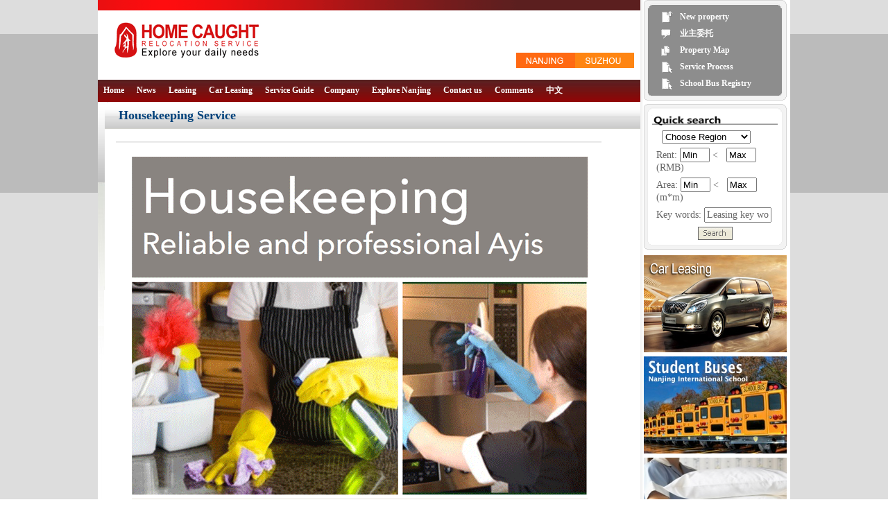

--- FILE ---
content_type: text/html; charset=gb2312
request_url: http://homecaught.com/housekeeping.aspx
body_size: 5385
content:

<!DOCTYPE html PUBLIC "-//W3C//DTD XHTML 1.0 Transitional//EN" "http://www.w3.org/TR/xhtml1/DTD/xhtml1-transitional.dtd">
<HTML>
	<HEAD>
		<title>Home Caught Real Estate Property Development Co.,Ltd</title>
		<meta http-equiv="Content-Type" content="text/html; charset=gb2312">
		<meta content="Nanjing Property,Nanjing Relocation,Nanjing Apartment,Nanjing Flat,Nanjing Villas,Nanjing Houses,Nanjing  Real Estate agency,Nanjing International School,Nanjing Real Estate,Nanjing service apartments"
			name="description">
		<meta content="Nanjing Property,Nanjing Relocation,Nanjing Apartment,Nanjing Flat,Nanjing Villas,Nanjing Houses,Nanjing  Real Estate agency,Nanjing International School,Nanjing Real Estate,Nanjing service apartments"
			name="keyword">
		<style type="text/css">
BODY { BACKGROUND-IMAGE: url(images/bg_1.gif); MARGIN: 0px }
</style>
		<link href="homecaught.css" rel="stylesheet" type="text/css">
			<style type="text/css">
.STYLE1 { FONT-WEIGHT: bold; FONT-SIZE: 24px }
</style>
	</HEAD>
	<body>
		<form method="post" action="./housekeeping.aspx" id="carleasing">
<div class="aspNetHidden">
<input type="hidden" name="__VIEWSTATE" id="__VIEWSTATE" value="/[base64]/aWQ9NzkzFgIeBXRpdGxlBSRCdXMgc2VydmljZSBmb3IgTklDIEhvdCBTcHJpbmcgZXZlbnRkAgIPZBYCZg9kFgICAQ8PFgQfBAUdQmV0dGVyIG1hbmFnZWQsIGJldHRlciB0cmEuLi4fBQUYbmV3c19jb250ZW50LmFzcHg/[base64]/aWQ9Njg1FgIfBgU1R1BTIGRldGVjdG9ycyBoYXZlIGJlZW4gaW5zdGFsbGVkIG9uIGFsbCBzY2hvb2wgYnVzZXNkAgQPZBYCZg9kFgICAQ8PFgQfBAUdQ29uZmlybWF0aW9uIGxldHRlciBvZiBTdHUuLi4fBQUYbmV3c19jb250ZW50LmFzcHg/aWQ9Njg0FgIfBgUvQ29uZmlybWF0aW9uIGxldHRlciBvZiBTdHVkZW50IEJ1cyBTZXJ2aWNlIDIwMTRkAgUPZBYCZg9kFgICAQ8PFgQfBAUdTGF0ZXN0IFN0dWRlbnQgQnVzIFJvdXRlcyAuLi4fBQUYbmV3c19jb250ZW50LmFzcHg/[base64]" />
</div>

<div class="aspNetHidden">

	<input type="hidden" name="__VIEWSTATEGENERATOR" id="__VIEWSTATEGENERATOR" value="021FAC16" />
	<input type="hidden" name="__EVENTVALIDATION" id="__EVENTVALIDATION" value="/wEdAA0w+Y3+189y7Ukrj+WF+cx/440PNtTVPK3KHsWrOahJa6vQXB+K5fsypNL7vFtAbwXrvJ2E5bmFwE1lFaVkfZZmA3LOvwy6q24bd7F0Eej083f2FbfGUpfvncPGazX8J/w/bHqOEHk2sQFmwC5XNVQM3GPuFS/kb1Bu85Vf13A5TjqCCSpnpS+hgXbnwyOpeQP6Hd6TnNWJ5ZDBRtVUdfTGkYbDtCt9S8yyxvsSP72pfJtzv66BOb3M4sV7pA8ziroq6IasHb6GG9OMCUkVSp7qJE5HDAplDANO2l+qS+EZhdcMHT9n0E4QfM7WRNshVKw=" />
</div>
			<table width="998" border="0" align="center" cellpadding="0" cellspacing="0">
				<tr>
					<td width="782" valign="top" bgcolor="#ffffff">
						<table cellSpacing="0" cellPadding="0" width="100%" align="center" border="0">
							<tr>
								<td>
									

<HTML>
	<LINK href="homecaught.css" type="text/css" rel="stylesheet">
	<body leftMargin="0" topMargin="0">
		<table width="782" border="0" cellspacing="0" cellpadding="0">
			<tr>
				<td><a href="index.aspx"><img src="images/index_3.gif" width="782" height="114" usemap="#Map" border="0"></a></td>
			</tr>
		</table>
		<table width="782" border="0" cellspacing="0" cellpadding="0">
			<tr>
				<td height="33" background="images/bg_3.gif"><table width="98%" border="0" align="center" cellpadding="0" cellspacing="0">
						<tr>
							<td class="white12B"><a href="index.aspx" target="_self" class="white12B">Home</a>&nbsp;&nbsp;  &nbsp;&nbsp; <a href="news.aspx" target="_self" class="white12B">
									News</a>&nbsp;&nbsp; &nbsp;&nbsp; <a href="map.aspx" target="_self" class="white12B"> Leasing</a>&nbsp;&nbsp; &nbsp;&nbsp;  <a href="carleasing.aspx" target="_self" class="white12B">
									Car Leasing</a>&nbsp;&nbsp;  &nbsp;&nbsp; <a href="serviceguide.aspx" target="_self" class="white12B">Service 
									Guide</a>&nbsp;&nbsp;&nbsp;&nbsp;   <a href="company.aspx" target="_self" class="white12B">Company</a>&nbsp;&nbsp; &nbsp;&nbsp; 
								<a href="nanjing.aspx" target="_self" class="white12B">Explore Nanjing</a>&nbsp;&nbsp; &nbsp;&nbsp;  <a href="contactus.aspx" target="_self" class="white12B">
									Contact us</a> &nbsp;&nbsp;&nbsp;&nbsp;  <a href="comments.aspx" target="_self" class="white12B">Comments</a> &nbsp;&nbsp;&nbsp;&nbsp;  <a href="cn/index.aspx" target="_self" class="white12B">中文</a>
							</td>
						</tr>
					</table>
				</td>
			</tr>
		</table>
	
    <map name="Map">
      <area shape="rect" coords="615,77,691,101" href="/index.aspx">
      <area shape="rect" coords="698,77,768,102" href="http://sz.homecaught.com">
    </map>
	</body>
</HTML>

								</td>
							</tr>
						</table>
						<table width="782" border="0" cellspacing="0" cellpadding="0">
							<tr>
								<td width="10" background="images/index_5.gif">&nbsp;</td>
								<td width="772" valign="top" bgcolor="#ffffff"><table width="100%" border="0" cellspacing="0" cellpadding="0">
										<tr>
											<td height="39" background="images/index_6.gif"><table width="95%" border="0" align="center" cellpadding="0" cellspacing="0">
													<tr>
														<td class="blue16B">Housekeeping Service
														</td>
													</tr>
												</table>
											</td>
										</tr>
									</table>
									
									<br>
									<table width="740" border="0" align="center" cellpadding="0" cellspacing="0" class="brown12">
										<tr>
											<td>
													<img src="images/housekeeping_01.gif" width="700" height="512">
                                                    <img src="images/housekeeping_02.gif" width="700" height="490">
                                                     
												
											</td>
										</tr>
									</table>
									<br>
									<br>
								</td>
							</tr>
						</table>
					</td>
					<td valign="top" background="images/index_8.gif">
						<table width="100%" border="0" cellspacing="0" cellpadding="0">
							<tr>
								<td>
									
<HTML>
	<LINK href="homecaught.css" type="text/css" rel="stylesheet">
	<body leftMargin="0" topMargin="0">
		<table width="206" border="0" align="center" cellpadding="0" cellspacing="0">
			<tr>
				<td><img src="images/index_12.gif" width="206" height="13"></td>
			</tr>
			<tr>
				<td background="images/index_13.gif"><table width="80%" border="0" align="center" cellpadding="3" cellspacing="0">
						<tr>
							<td width="17%"><img src="images/document_up.gif" width="18" height="18"></td>
							<td width="83%" class="white12B"><a href="leasing_list.aspx?id=property" class="white12B">New 
									property</a></td>
						</tr>
						<tr>
							<td><img src="images/comment.gif" width="18" height="18"></td>
							<td class="white12B"><a href="dengji.aspx" class="white12B">业主委托</a></td>
						</tr>
						<tr>
							<td><img src="images/documents_duplicate.gif" width="18" height="18"></td>
							<td class="white12B"><a href="map.aspx" class="white12B">Property Map</a></td>
						</tr>
						<tr>
							<td><img src="images/document_select.gif" width="18" height="18"></td>
							<td class="white12B"><a href="serviceprocess.aspx" class="white12B">Service Process</a></td>
						</tr>
						<tr>
							<td><img src="images/document_select.gif" width="18" height="18"></td>
							<td class="white12B"><a href="students_registry.aspx" class="white12B">School Bus 
									Registry</a></td>
						</tr>
					</table>
				</td>
			</tr>
			<tr>
				<td><img src="images/index_14.gif" width="206" height="12"></td>
			</tr>
		</table>
		<table width="206" border="0" cellspacing="0" cellpadding="0" align="center">
			<tr>
				<td height="5"></td>
			</tr>
		</table>
		<table width="206" border="0" align="center" cellpadding="0" cellspacing="0">
			<tr>
				<td><img src="images/index_9.gif" width="206" height="13"></td>
			</tr>
			<tr>
				<td background="images/index_10.gif"><table width="89%" border="0" align="center" cellpadding="3" cellspacing="0">
						<tr>
							<td><img src="images/index_15.gif" width="184" height="16"></td>
						</tr>
					</table>
					<table width="86%" border="0" align="center" cellpadding="3" cellspacing="0">
						<tr>
							<td><label>&nbsp;
									<select name="Right1$BigClassID" id="Right1_BigClassID">
	<option selected="selected" value="Choose Region">Choose Region</option>
	<option value="Downtown">Downtown</option>
	<option value="Jiangning">Jiangning</option>
	<option value="Xianlin">Xianlin</option>
	<option value="Dongjiao">Dongjiao</option>
	<option value="Service apartment">Service apartment</option>

</select>
								</label>
							</td>
						</tr>
						<tr>
							<td class="brown12">Rent:
								<input name="Right1$Rent_min" type="text" value="Min" id="Right1_Rent_min" style="width:35px;" />&nbsp;&lt; 
								&nbsp;
								<input name="Right1$Rent_max" type="text" value="Max" id="Right1_Rent_max" style="width:35px;" />(RMB)</td>
						</tr>
						<tr>
							<td class="brown12">Area:
								<input name="Right1$Area_min" type="text" value="Min" id="Right1_Area_min" style="width:35px;" />&nbsp;&lt; 
								&nbsp;
								<input name="Right1$Area_max" type="text" value="Max" id="Right1_Area_max" style="width:35px;" />(m*m)</td>
						</tr>
						<tr>
							<td><span class="brown12">Key words:</span> <input name="Right1$txt_Leasing" type="text" id="Right1_txt_Leasing" class="brown12" size="10" value="Leasing key words" /></td>
						</tr>
						<tr>
							<td><div align="center"><FONT face="宋体"></FONT>
									<input type="image" name="Right1$search" id="Right1_search" src="images/index_16.gif" /><a href="search_list.html"></a></div>
							</td>
						</tr>
					</table>
				</td>
			</tr>
			<tr>
				<td><img src="images/index_11.gif" width="206" height="11"></td>
			</tr>
		</table>
        <table width="206" border="0" cellspacing="0" cellpadding="0" align="center">
			<tr>
				<td height="5"></td>
			</tr>
		</table> 
		<table width="206" border="0" align="center" cellpadding="3" cellspacing="0">
			<tr>
				<td><div align="center"><a href="carleasing.aspx" target=_blank><img src="images/car.jpg" width="206" height="140" border="0"></a></div>
				</td>
			</tr>
			<tr>
				<td><div align="center"><a href="schoolbus.aspx" target=_blank ><img src="images/bus.jpg" width="206" height="140" border="0"></a></div>
				</td>
			</tr>
			     <tr>
				<td><div align="center"><a href="housekeeping.aspx" target=_blank ><img src="images/housekeeping.jpg" width="206" height="140" border="0"></a></div>
				</td>
			</tr>  
			
		</table>
		<table width="206" border="0" cellspacing="0" cellpadding="0" align="center">
			<tr>
				<td height="5"></td>
			</tr>
		</table>
		<table width="206" border="0" align="center" cellpadding="0" cellspacing="0">
			<tr>
				<td><img src="images/index_9.gif" width="206" height="13"></td>
			</tr>
			<tr>
				<td background="images/index_10.gif"><table width="89%" border="0" align="center" cellpadding="3" cellspacing="0">
						<tr>
							<td><img src="images/index_17.gif" width="180" height="14"></td>
						</tr>
					</table>
					<table cellspacing="0" cellpadding="0" class="black12" id="Right1_news" style="width:100%;border-collapse:collapse;">
	<tr>
		<td>
									<table width="92%" border="0" align="center" cellpadding="2" cellspacing="0">
										<tr>
											<td class="brown10"><label>·
													<a id="Right1_news_Hyperlink1_0" class="brown10" title="Bus service for NIC Hot Spring event" href="news_content.aspx?id=793" target="_blank">Bus service for NIC Hot Sp...</a>
												</label>
											</td>
										</tr>
									</table>
								</td>
	</tr><tr>
		<td>
									<table width="92%" border="0" align="center" cellpadding="2" cellspacing="0">
										<tr>
											<td class="brown10"><label>·
													<a id="Right1_news_Hyperlink1_1" class="brown10" title="Better managed, better trained, better liable- Our Housekeeping Service" href="news_content.aspx?id=693" target="_blank">Better managed, better tra...</a>
												</label>
											</td>
										</tr>
									</table>
								</td>
	</tr><tr>
		<td>
									<table width="92%" border="0" align="center" cellpadding="2" cellspacing="0">
										<tr>
											<td class="brown10"><label>·
													<a id="Right1_news_Hyperlink1_2" class="brown10" title="GPS detectors have been installed on all school buses" href="news_content.aspx?id=685" target="_blank">GPS detectors have been in...</a>
												</label>
											</td>
										</tr>
									</table>
								</td>
	</tr><tr>
		<td>
									<table width="92%" border="0" align="center" cellpadding="2" cellspacing="0">
										<tr>
											<td class="brown10"><label>·
													<a id="Right1_news_Hyperlink1_3" class="brown10" title="Confirmation letter of Student Bus Service 2014" href="news_content.aspx?id=684" target="_blank">Confirmation letter of Stu...</a>
												</label>
											</td>
										</tr>
									</table>
								</td>
	</tr><tr>
		<td>
									<table width="92%" border="0" align="center" cellpadding="2" cellspacing="0">
										<tr>
											<td class="brown10"><label>·
													<a id="Right1_news_Hyperlink1_4" class="brown10" title="Latest Student Bus Routes and Timetable" href="news_content.aspx?id=618" target="_blank">Latest Student Bus Routes ...</a>
												</label>
											</td>
										</tr>
									</table>
								</td>
	</tr>
</table>
					<table width="88%" height="21" border="0" align="center" cellpadding="2" cellspacing="0">
						<tr>
							<td><div align="right"><a href="news.aspx" target="_self"><img src="images/gif-0262.gif" width="35" height="7" border="0"></a></div>
							</td>
						</tr>
					</table>
				</td>
			</tr>
			<tr>
				<td><img src="images/index_11.gif" width="206" height="11"></td>
			</tr>
		</table>
		<table width="206" border="0" cellspacing="0" cellpadding="0" align="center">
			<tr>
				<td height="5"></td>
			</tr>
		</table> 
		<table width="206" border="0" align="center" cellpadding="3" cellspacing="0">
			
			
			<tr>
				<td><div align="center"><a href="contactus.aspx"><img src="images/hotline.gif" width="206" height="85" border="0"></a></div>
				</td>
			</tr>
            <tr>
				<td><div align="center"><img src="images/weixin.jpg" width="200" height="135" border="0"></div>       
				</td>
			</tr>
		</table>
	</body>
</HTML>
</td>
							</tr>
						</table>
					</td>
				</tr>
			</table>
			<table width="998" border="0" align="center" cellpadding="4" cellspacing="0">
				<tr>
					<td>
						
<HTML>
	<LINK href="homecaught.css" type="text/css" rel="stylesheet">
	<body leftMargin="0" topMargin="0">
		<table width="998" border="0" align="center" cellpadding="4" cellspacing="0" >  
			<tr>
				<td height="27" bgcolor="#616161" width="120"><a href="http://nanjing.etonhouse.com.cn"><img src="images/link/1.jpg" border="0" width="120"></a>
				</td>
<td width="10"></td>
<td height="27" bgcolor="#616161" width="120"><a href="http://www.nanjingexpat.com"><img src="images/link/1.png" border="0" width="120"></a>
				</td>
<td width="10"></td>
<td height="27" bgcolor="#616161" width="120"><a href="http://www.hellonanjing.net/"><img src="images/link/2.jpg" border="0" width="120"></a>
				</td>
<td width="618"><a href="http://www.nanjinginternationalclub.org/"><img src="images/link/3.jpg" border="0" width="58"></td>
			</tr>
</table>
		<table width="998" border="0" align="center" cellpadding="4" cellspacing="0" >  
	<tr>
				<td bgcolor="#00254f" class="white12" align="center"><a href="http://www.beian.miit.gov.cn" target=_blank class="white12">苏ICP备12002682号</a> &nbsp;&nbsp; Copyright 2006 Home Caught Agency All rights 
					reserved</td>
			</tr>
<tr>
				<td bgcolor="#00254f" class="white12" align="center">版权所有：南京昊鸿房地产咨询顾问有限公司</td>
			</tr>
		</table>
		
		<table width="998" border="0" align="center" cellpadding="4" cellspacing="0">
	<tr>
		<td align="center">
					<script src="http://s34.cnzz.com/stat.php?id=1865041&web_id=1865041&show=pic1" language="JavaScript" charset="gb2312"></script></td>
	</tr>
</table>
	</body>
</HTML>
</td>
				</tr>
			</table>
		</form>
	</body>
</HTML>


--- FILE ---
content_type: text/css
request_url: http://homecaught.com/homecaught.css
body_size: 436
content:
.white12B {
	font-size: 12px;
	font-weight: bold;
	color: #FFFFFF;
	text-decoration: none;
	font-family: Calibri;
}
.blue12B {
	font-family: Calibri;
	font-size: 14px;
	font-weight: bold;
	color: #00417A;
	text-decoration: none;
}
.box1 {
	padding: 3px;
	border: 1px solid #CCCCCC;
}
.brown10 {
	font-family: Calibri;
	font-weight: normal;
	color: #666666;
	text-decoration: none;
	font-size: 12px;
}
.brown10B {
	font-family: Calibri;
	font-size: 12px;
	font-weight: bold;
	color: #666666;
	text-decoration: none;
}
.white12 {
	font-family: Calibri;
	font-size: 12px;
	font-weight: normal;
	color: #FFFFFF;
	text-decoration: none;
}
.brown12B {
	font-family: Calibri;
	font-size: 14px;
	font-weight: bold;
	color: #666666;
	text-decoration: none;
}

.red12B {
	font-family: Calibri;
	font-size: 12px;
	font-weight: bold;
	color: #FF0000;
	text-decoration: none;
}   

.brown12 {
	font-family: Calibri;
	font-weight: normal;
	color: #666666;
	text-decoration: none;
	font-size: 14px;
}.blue16B {
	font-family: Calibri;
	font-size: 18px;
	font-weight: bold;
	color: #00417A;
	text-decoration: none;
}
.brown16 {
	font-family: Calibri;
	font-size: 16px;
	font-weight: bold;
	color: #333333;
	text-decoration: none;
}
